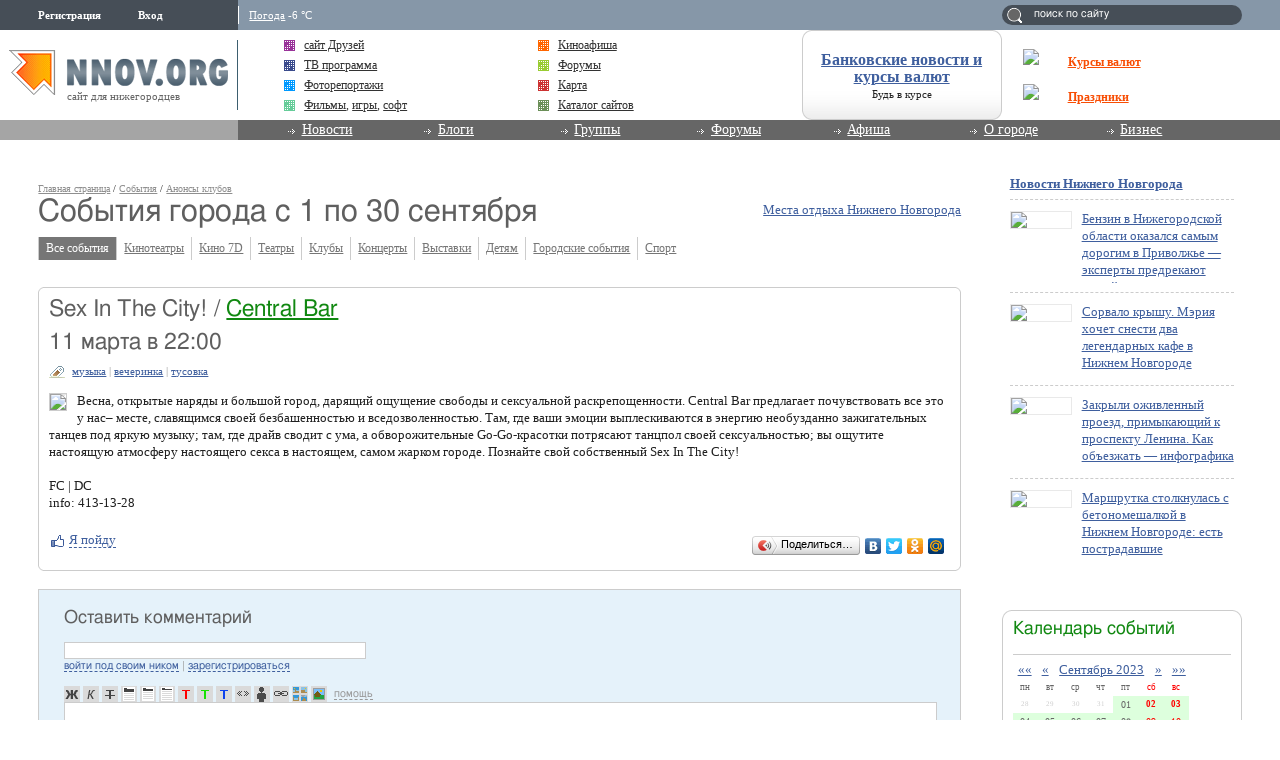

--- FILE ---
content_type: application/javascript;charset=utf-8
request_url: https://w.uptolike.com/widgets/v1/version.js?cb=cb__utl_cb_share_1769068993516114
body_size: 397
content:
cb__utl_cb_share_1769068993516114('1ea92d09c43527572b24fe052f11127b');